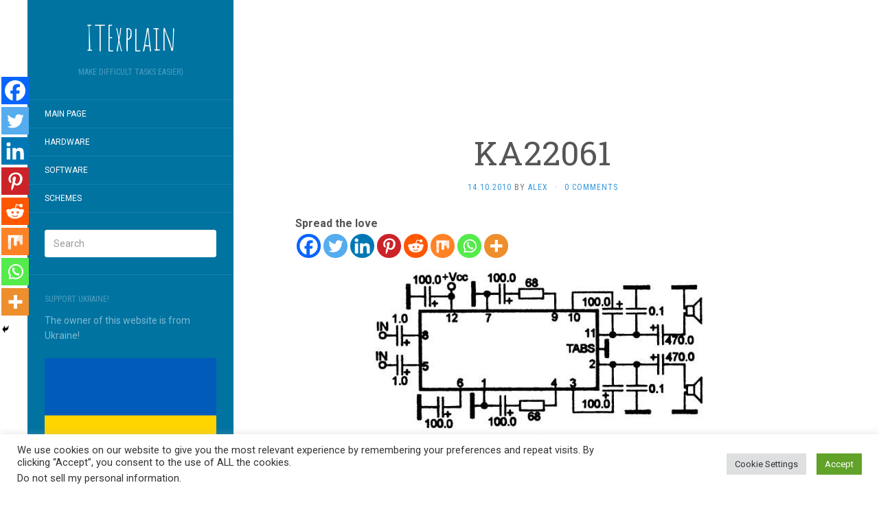

--- FILE ---
content_type: text/html; charset=UTF-8
request_url: https://it-explain.com/publ/ka22061/15-1-0-1063
body_size: 13893
content:
<!DOCTYPE html><html dir="ltr" lang="en-US" prefix="og: https://ogp.me/ns#"><head><meta charset="UTF-8" /><meta http-equiv="X-UA-Compatible" content="IE=edge"><meta name="viewport" content="width=device-width, initial-scale=1.0" /><link rel="profile" href="http://gmpg.org/xfn/11" /><link rel="pingback" href="https://it-explain.com/xmlrpc.php" /><link media="all" href="https://it-explain.com/wp-content/cache/autoptimize/css/autoptimize_18a5e46b611660b29eeddc63c90a0892.css" rel="stylesheet"><title>KA22061 | ITExplain</title> <script type="text/javascript">function theChampLoadEvent(e){var t=window.onload;if(typeof window.onload!="function"){window.onload=e}else{window.onload=function(){t();e()}}}</script> <script type="text/javascript">var theChampDefaultLang = 'en_US', theChampCloseIconPath = 'https://it-explain.com/wp-content/plugins/super-socializer/images/close.png';</script> <script>var theChampSiteUrl = 'https://it-explain.com', theChampVerified = 0, theChampEmailPopup = 0, heateorSsMoreSharePopupSearchText = 'Search';</script> <script>var theChampFBKey = '', theChampFBLang = 'ru_RU', theChampFbLikeMycred = 0, theChampSsga = 0, theChampCommentNotification = 0, theChampHeateorFcmRecentComments = 0, theChampFbIosLogin = 0;</script> <script type="text/javascript">var theChampFBCommentUrl = 'https://it-explain.com/publ/ka22061/15-1-0-1063'; var theChampFBCommentColor = 'light'; var theChampFBCommentNumPosts = ''; var theChampFBCommentWidth = '100%'; var theChampFBCommentOrderby = 'social'; var theChampCommentingTabs = "wordpress,facebook,disqus", theChampGpCommentsUrl = 'https://it-explain.com/publ/ka22061/15-1-0-1063', theChampDisqusShortname = '', theChampScEnabledTabs = 'wordpress,fb,disqus', theChampScLabel = 'Leave a reply (Оставить комментарий)', theChampScTabLabels = {"wordpress":"\u041a\u043e\u043c\u043c\u0435\u043d\u0442\u0430\u0440\u0438\u0438 (0)","fb":"Facebook","disqus":"Disqus"}, theChampGpCommentsWidth = 0, theChampCommentingId = 'respond'</script> <script>var theChampSharingAjaxUrl = 'https://it-explain.com/wp-admin/admin-ajax.php', heateorSsFbMessengerAPI = 'https://www.facebook.com/dialog/send?app_id=595489497242932&display=popup&link=%encoded_post_url%&redirect_uri=%encoded_post_url%',heateorSsWhatsappShareAPI = 'web', heateorSsUrlCountFetched = [], heateorSsSharesText = 'Shares', heateorSsShareText = 'Share', theChampPluginIconPath = 'https://it-explain.com/wp-content/plugins/super-socializer/images/logo.png', theChampSaveSharesLocally = 0, theChampHorizontalSharingCountEnable = 0, theChampVerticalSharingCountEnable = 0, theChampSharingOffset = -10, theChampCounterOffset = -10, theChampMobileStickySharingEnabled = 0, heateorSsCopyLinkMessage = "Link copied.";
		var heateorSsHorSharingShortUrl = "https://it-explain.com/publ/ka22061/15-1-0-1063";var heateorSsVerticalSharingShortUrl = "https://it-explain.com/publ/ka22061/15-1-0-1063";</script> <meta name="robots" content="max-image-preview:large" /><meta name="author" content="alex"/><link rel="canonical" href="https://it-explain.com/publ/ka22061/15-1-0-1063" /><meta name="generator" content="All in One SEO (AIOSEO) 4.9.0" /><meta property="og:locale" content="en_US" /><meta property="og:site_name" content="ITExplain | Make difficult tasks easier)" /><meta property="og:type" content="article" /><meta property="og:title" content="KA22061 | ITExplain" /><meta property="og:url" content="https://it-explain.com/publ/ka22061/15-1-0-1063" /><meta property="article:published_time" content="2010-10-14T11:22:46+00:00" /><meta property="article:modified_time" content="2010-10-14T11:22:46+00:00" /><meta name="twitter:card" content="summary" /><meta name="twitter:title" content="KA22061 | ITExplain" /> <script type="application/ld+json" class="aioseo-schema">{"@context":"https:\/\/schema.org","@graph":[{"@type":"Article","@id":"https:\/\/it-explain.com\/publ\/ka22061\/15-1-0-1063#article","name":"KA22061 | ITExplain","headline":"KA22061","author":{"@id":"https:\/\/it-explain.com\/author\/alex\/#author"},"publisher":{"@id":"https:\/\/it-explain.com\/#organization"},"image":{"@type":"ImageObject","url":"\/images\/shema\/DBL\/STEREO\/DBL1034A_ECG1667_KA22061_LA4180.jpg","@id":"https:\/\/it-explain.com\/publ\/ka22061\/15-1-0-1063\/#articleImage"},"datePublished":"2010-10-14T14:22:46+03:00","dateModified":"2010-10-14T14:22:46+03:00","inLanguage":"en-US","mainEntityOfPage":{"@id":"https:\/\/it-explain.com\/publ\/ka22061\/15-1-0-1063#webpage"},"isPartOf":{"@id":"https:\/\/it-explain.com\/publ\/ka22061\/15-1-0-1063#webpage"},"articleSection":"Without category"},{"@type":"BreadcrumbList","@id":"https:\/\/it-explain.com\/publ\/ka22061\/15-1-0-1063#breadcrumblist","itemListElement":[{"@type":"ListItem","@id":"https:\/\/it-explain.com#listItem","position":1,"name":"Home","item":"https:\/\/it-explain.com","nextItem":{"@type":"ListItem","@id":"https:\/\/it-explain.com\/category\/without-category\/#listItem","name":"Without category"}},{"@type":"ListItem","@id":"https:\/\/it-explain.com\/category\/without-category\/#listItem","position":2,"name":"Without category","item":"https:\/\/it-explain.com\/category\/without-category\/","nextItem":{"@type":"ListItem","@id":"https:\/\/it-explain.com\/publ\/ka22061\/15-1-0-1063#listItem","name":"KA22061"},"previousItem":{"@type":"ListItem","@id":"https:\/\/it-explain.com#listItem","name":"Home"}},{"@type":"ListItem","@id":"https:\/\/it-explain.com\/publ\/ka22061\/15-1-0-1063#listItem","position":3,"name":"KA22061","previousItem":{"@type":"ListItem","@id":"https:\/\/it-explain.com\/category\/without-category\/#listItem","name":"Without category"}}]},{"@type":"Organization","@id":"https:\/\/it-explain.com\/#organization","name":"ITExplain","description":"Make difficult tasks easier)","url":"https:\/\/it-explain.com\/"},{"@type":"Person","@id":"https:\/\/it-explain.com\/author\/alex\/#author","url":"https:\/\/it-explain.com\/author\/alex\/","name":"alex","image":{"@type":"ImageObject","@id":"https:\/\/it-explain.com\/publ\/ka22061\/15-1-0-1063#authorImage","url":"https:\/\/secure.gravatar.com\/avatar\/a9d0103483f6906e417f0c37975ce2547393cbb84344a19103fcec8a537d4636?s=96&d=mm&r=g","width":96,"height":96,"caption":"alex"}},{"@type":"WebPage","@id":"https:\/\/it-explain.com\/publ\/ka22061\/15-1-0-1063#webpage","url":"https:\/\/it-explain.com\/publ\/ka22061\/15-1-0-1063","name":"KA22061 | ITExplain","inLanguage":"en-US","isPartOf":{"@id":"https:\/\/it-explain.com\/#website"},"breadcrumb":{"@id":"https:\/\/it-explain.com\/publ\/ka22061\/15-1-0-1063#breadcrumblist"},"author":{"@id":"https:\/\/it-explain.com\/author\/alex\/#author"},"creator":{"@id":"https:\/\/it-explain.com\/author\/alex\/#author"},"datePublished":"2010-10-14T14:22:46+03:00","dateModified":"2010-10-14T14:22:46+03:00"},{"@type":"WebSite","@id":"https:\/\/it-explain.com\/#website","url":"https:\/\/it-explain.com\/","name":"ITExplain","description":"Make difficult tasks easier)","inLanguage":"en-US","publisher":{"@id":"https:\/\/it-explain.com\/#organization"}}]}</script> <link rel='dns-prefetch' href='//fonts.googleapis.com' /><link rel="alternate" type="application/rss+xml" title="ITExplain &raquo; Feed" href="https://it-explain.com/feed/" /><link rel="alternate" type="application/rss+xml" title="ITExplain &raquo; Comments Feed" href="https://it-explain.com/comments/feed/" /><link rel="alternate" type="application/rss+xml" title="ITExplain &raquo; KA22061 Comments Feed" href="https://it-explain.com/publ/ka22061/15-1-0-1063/feed/" /> <script type="text/javascript">window._wpemojiSettings = {"baseUrl":"https:\/\/s.w.org\/images\/core\/emoji\/16.0.1\/72x72\/","ext":".png","svgUrl":"https:\/\/s.w.org\/images\/core\/emoji\/16.0.1\/svg\/","svgExt":".svg","source":{"concatemoji":"https:\/\/it-explain.com\/wp-includes\/js\/wp-emoji-release.min.js?ver=6.8.3"}};
/*! This file is auto-generated */
!function(s,n){var o,i,e;function c(e){try{var t={supportTests:e,timestamp:(new Date).valueOf()};sessionStorage.setItem(o,JSON.stringify(t))}catch(e){}}function p(e,t,n){e.clearRect(0,0,e.canvas.width,e.canvas.height),e.fillText(t,0,0);var t=new Uint32Array(e.getImageData(0,0,e.canvas.width,e.canvas.height).data),a=(e.clearRect(0,0,e.canvas.width,e.canvas.height),e.fillText(n,0,0),new Uint32Array(e.getImageData(0,0,e.canvas.width,e.canvas.height).data));return t.every(function(e,t){return e===a[t]})}function u(e,t){e.clearRect(0,0,e.canvas.width,e.canvas.height),e.fillText(t,0,0);for(var n=e.getImageData(16,16,1,1),a=0;a<n.data.length;a++)if(0!==n.data[a])return!1;return!0}function f(e,t,n,a){switch(t){case"flag":return n(e,"\ud83c\udff3\ufe0f\u200d\u26a7\ufe0f","\ud83c\udff3\ufe0f\u200b\u26a7\ufe0f")?!1:!n(e,"\ud83c\udde8\ud83c\uddf6","\ud83c\udde8\u200b\ud83c\uddf6")&&!n(e,"\ud83c\udff4\udb40\udc67\udb40\udc62\udb40\udc65\udb40\udc6e\udb40\udc67\udb40\udc7f","\ud83c\udff4\u200b\udb40\udc67\u200b\udb40\udc62\u200b\udb40\udc65\u200b\udb40\udc6e\u200b\udb40\udc67\u200b\udb40\udc7f");case"emoji":return!a(e,"\ud83e\udedf")}return!1}function g(e,t,n,a){var r="undefined"!=typeof WorkerGlobalScope&&self instanceof WorkerGlobalScope?new OffscreenCanvas(300,150):s.createElement("canvas"),o=r.getContext("2d",{willReadFrequently:!0}),i=(o.textBaseline="top",o.font="600 32px Arial",{});return e.forEach(function(e){i[e]=t(o,e,n,a)}),i}function t(e){var t=s.createElement("script");t.src=e,t.defer=!0,s.head.appendChild(t)}"undefined"!=typeof Promise&&(o="wpEmojiSettingsSupports",i=["flag","emoji"],n.supports={everything:!0,everythingExceptFlag:!0},e=new Promise(function(e){s.addEventListener("DOMContentLoaded",e,{once:!0})}),new Promise(function(t){var n=function(){try{var e=JSON.parse(sessionStorage.getItem(o));if("object"==typeof e&&"number"==typeof e.timestamp&&(new Date).valueOf()<e.timestamp+604800&&"object"==typeof e.supportTests)return e.supportTests}catch(e){}return null}();if(!n){if("undefined"!=typeof Worker&&"undefined"!=typeof OffscreenCanvas&&"undefined"!=typeof URL&&URL.createObjectURL&&"undefined"!=typeof Blob)try{var e="postMessage("+g.toString()+"("+[JSON.stringify(i),f.toString(),p.toString(),u.toString()].join(",")+"));",a=new Blob([e],{type:"text/javascript"}),r=new Worker(URL.createObjectURL(a),{name:"wpTestEmojiSupports"});return void(r.onmessage=function(e){c(n=e.data),r.terminate(),t(n)})}catch(e){}c(n=g(i,f,p,u))}t(n)}).then(function(e){for(var t in e)n.supports[t]=e[t],n.supports.everything=n.supports.everything&&n.supports[t],"flag"!==t&&(n.supports.everythingExceptFlag=n.supports.everythingExceptFlag&&n.supports[t]);n.supports.everythingExceptFlag=n.supports.everythingExceptFlag&&!n.supports.flag,n.DOMReady=!1,n.readyCallback=function(){n.DOMReady=!0}}).then(function(){return e}).then(function(){var e;n.supports.everything||(n.readyCallback(),(e=n.source||{}).concatemoji?t(e.concatemoji):e.wpemoji&&e.twemoji&&(t(e.twemoji),t(e.wpemoji)))}))}((window,document),window._wpemojiSettings);</script> <link rel='stylesheet' id='flat-fonts-css' href='//fonts.googleapis.com/css?family=Amatic+SC%7CRoboto:400,700%7CRoboto+Slab%7CRoboto+Condensed' media='all' /><link rel="https://api.w.org/" href="https://it-explain.com/wp-json/" /><link rel="alternate" title="JSON" type="application/json" href="https://it-explain.com/wp-json/wp/v2/posts/1893" /><link rel="EditURI" type="application/rsd+xml" title="RSD" href="https://it-explain.com/xmlrpc.php?rsd" /><meta name="generator" content="WordPress 6.8.3" /><link rel='shortlink' href='https://it-explain.com/?p=1893' /><link rel="alternate" title="oEmbed (JSON)" type="application/json+oembed" href="https://it-explain.com/wp-json/oembed/1.0/embed?url=https%3A%2F%2Fit-explain.com%2Fpubl%2Fka22061%2F15-1-0-1063" /><link rel="alternate" title="oEmbed (XML)" type="text/xml+oembed" href="https://it-explain.com/wp-json/oembed/1.0/embed?url=https%3A%2F%2Fit-explain.com%2Fpubl%2Fka22061%2F15-1-0-1063&#038;format=xml" /></head><body class="wp-singular post-template-default single single-post postid-1893 single-format-standard wp-theme-flat" itemscope itemtype="http://schema.org/WebPage"><div id="page"><div class="container"><div class="row row-offcanvas row-offcanvas-left"><div id="secondary" class="col-lg-3"><header id="masthead" class="site-header" role="banner"><div class="hgroup"><h1 class="site-title display-title"><a href="https://it-explain.com/" title="ITExplain" rel="home"><span itemprop="name">ITExplain</span></a></h1><h2 itemprop="description" class="site-description">Make difficult tasks easier)</h2></div> <button type="button" class="btn btn-link hidden-lg toggle-sidebar" data-toggle="offcanvas" aria-label="Sidebar"><i class="fa fa-gear"></i></button> <button type="button" class="btn btn-link hidden-lg toggle-navigation" aria-label="Navigation Menu"><i class="fa fa-bars"></i></button><nav id="site-navigation" class="navigation main-navigation" role="navigation"><ul id="menu-menu-1" class="nav-menu"><li id="menu-item-18" class="menu-item menu-item-type-custom menu-item-object-custom menu-item-home menu-item-18"><a href="https://it-explain.com/">Main page</a></li><li id="menu-item-20" class="menu-item menu-item-type-taxonomy menu-item-object-category menu-item-20"><a href="https://it-explain.com/category/hardware/">Hardware</a></li><li id="menu-item-21" class="menu-item menu-item-type-taxonomy menu-item-object-category menu-item-21"><a href="https://it-explain.com/category/software/">Software</a></li><li id="menu-item-22" class="menu-item menu-item-type-taxonomy menu-item-object-category menu-item-22"><a href="https://it-explain.com/category/%d1%81%d1%85%d0%b5%d0%bc%d1%8b/">Schemes</a></li></ul></nav></header><div class="sidebar-offcanvas"><div id="main-sidebar" class="widget-area" role="complementary"><aside id="search-2" class="widget widget_search"><form method="get" id="searchform" action="https://it-explain.com/"> <label for="s" class="assistive-text">Search</label> <input type="text" class="field" name="s" id="s" placeholder="Search" /> <input type="submit" class="submit" name="submit" id="searchsubmit" value="Search" /></form></aside><aside id="custom_html-7" class="widget_text widget widget_custom_html"><h3 class='widget-title'>Support Ukraine!</h3><div class="textwidget custom-html-widget">The owner of this website is from Ukraine! <br><br> <img src="https://it-explain.com/wp-content/uploads/2022/10/flag_of_ukraine.webp"> <br> <br> Please read <a href="https://it-explain.com/how-to-support-ukraine/?customize_changeset_uuid=a7969976-95ea-4eae-9f2f-124475bf3f6b&customize_autosaved=on&customize_messenger_channel=preview-37">How to support Ukraine</a> if you haven't done it yet!</div></aside><aside id="custom_html-3" class="widget_text widget widget_custom_html"><h3 class='widget-title'>Advertisements</h3><div class="textwidget custom-html-widget"><script async src="//pagead2.googlesyndication.com/pagead/js/adsbygoogle.js"></script>  <ins class="adsbygoogle"
 style="display:block"
 data-ad-client="ca-pub-3882565773239333"
 data-ad-slot="7112495735"
 data-ad-format="auto"></ins> <script>(adsbygoogle = window.adsbygoogle || []).push({});</script></div></aside><aside id="recent-posts-2" class="widget widget_recent_entries"><h3 class='widget-title'>Recent Posts</h3><ul><li> <a href="https://it-explain.com/how-to-use-the-azcopy-tool-on-low-memory-servers/">How to use the AzCopy tool on low memory servers</a></li><li> <a href="https://it-explain.com/grafana-10-x-isnt-available-through-a-reverse-proxy-resulting-in-the-error-err_too_many_redirects/">Grafana 10.x isn&#8217;t available through a reverse proxy, resulting in the error ERR_TOO_MANY_REDIRECTS</a></li><li> <a href="https://it-explain.com/how-to-generate-random-number-in-jenkins/">How to generate random number in Jenkins</a></li><li> <a href="https://it-explain.com/error-loading-shared-library-libresolv-so-2-no-such-file-or-directory/">Error loading shared library libresolv.so.2: No such file or directory</a></li><li> <a href="https://it-explain.com/windows-server-a-service-installation-section-in-this-inf-is-invalid/">Windows Server &#8211; A service installation section in this INF is invalid</a></li></ul></aside><aside id="recent-comments-2" class="widget widget_recent_comments"><h3 class='widget-title'>Recent Comments</h3><ul id="recentcomments"></ul></aside><aside id="archives-2" class="widget widget_archive"><h3 class='widget-title'>Archives</h3><ul><li><a href='https://it-explain.com/2024/09/'>September 2024</a></li><li><a href='https://it-explain.com/2024/06/'>June 2024</a></li><li><a href='https://it-explain.com/2023/10/'>October 2023</a></li><li><a href='https://it-explain.com/2023/09/'>September 2023</a></li><li><a href='https://it-explain.com/2023/08/'>August 2023</a></li><li><a href='https://it-explain.com/2023/06/'>June 2023</a></li><li><a href='https://it-explain.com/2023/04/'>April 2023</a></li><li><a href='https://it-explain.com/2023/03/'>March 2023</a></li><li><a href='https://it-explain.com/2023/01/'>January 2023</a></li><li><a href='https://it-explain.com/2022/11/'>November 2022</a></li><li><a href='https://it-explain.com/2022/10/'>October 2022</a></li><li><a href='https://it-explain.com/2021/11/'>November 2021</a></li><li><a href='https://it-explain.com/2021/07/'>July 2021</a></li><li><a href='https://it-explain.com/2021/06/'>June 2021</a></li><li><a href='https://it-explain.com/2020/10/'>October 2020</a></li><li><a href='https://it-explain.com/2020/06/'>June 2020</a></li><li><a href='https://it-explain.com/2020/05/'>May 2020</a></li><li><a href='https://it-explain.com/2020/02/'>February 2020</a></li><li><a href='https://it-explain.com/2020/01/'>January 2020</a></li><li><a href='https://it-explain.com/2019/11/'>November 2019</a></li><li><a href='https://it-explain.com/2019/10/'>October 2019</a></li><li><a href='https://it-explain.com/2019/09/'>September 2019</a></li><li><a href='https://it-explain.com/2019/07/'>July 2019</a></li><li><a href='https://it-explain.com/2019/05/'>May 2019</a></li><li><a href='https://it-explain.com/2019/04/'>April 2019</a></li><li><a href='https://it-explain.com/2019/03/'>March 2019</a></li><li><a href='https://it-explain.com/2019/02/'>February 2019</a></li><li><a href='https://it-explain.com/2019/01/'>January 2019</a></li><li><a href='https://it-explain.com/2018/11/'>November 2018</a></li><li><a href='https://it-explain.com/2018/10/'>October 2018</a></li><li><a href='https://it-explain.com/2018/09/'>September 2018</a></li><li><a href='https://it-explain.com/2018/07/'>July 2018</a></li><li><a href='https://it-explain.com/2018/06/'>June 2018</a></li><li><a href='https://it-explain.com/2018/05/'>May 2018</a></li><li><a href='https://it-explain.com/2018/04/'>April 2018</a></li><li><a href='https://it-explain.com/2017/09/'>September 2017</a></li><li><a href='https://it-explain.com/2017/08/'>August 2017</a></li><li><a href='https://it-explain.com/2017/07/'>July 2017</a></li><li><a href='https://it-explain.com/2017/05/'>May 2017</a></li><li><a href='https://it-explain.com/2017/03/'>March 2017</a></li><li><a href='https://it-explain.com/2017/02/'>February 2017</a></li><li><a href='https://it-explain.com/2017/01/'>January 2017</a></li><li><a href='https://it-explain.com/2016/12/'>December 2016</a></li><li><a href='https://it-explain.com/2016/10/'>October 2016</a></li><li><a href='https://it-explain.com/2016/09/'>September 2016</a></li><li><a href='https://it-explain.com/2016/08/'>August 2016</a></li><li><a href='https://it-explain.com/2016/07/'>July 2016</a></li><li><a href='https://it-explain.com/2016/06/'>June 2016</a></li><li><a href='https://it-explain.com/2016/04/'>April 2016</a></li><li><a href='https://it-explain.com/2016/03/'>March 2016</a></li><li><a href='https://it-explain.com/2016/01/'>January 2016</a></li><li><a href='https://it-explain.com/2015/12/'>December 2015</a></li><li><a href='https://it-explain.com/2015/11/'>November 2015</a></li><li><a href='https://it-explain.com/2015/10/'>October 2015</a></li><li><a href='https://it-explain.com/2015/09/'>September 2015</a></li><li><a href='https://it-explain.com/2015/08/'>August 2015</a></li><li><a href='https://it-explain.com/2015/07/'>July 2015</a></li><li><a href='https://it-explain.com/2015/06/'>June 2015</a></li><li><a href='https://it-explain.com/2015/05/'>May 2015</a></li><li><a href='https://it-explain.com/2015/04/'>April 2015</a></li><li><a href='https://it-explain.com/2015/03/'>March 2015</a></li><li><a href='https://it-explain.com/2015/02/'>February 2015</a></li><li><a href='https://it-explain.com/2015/01/'>January 2015</a></li><li><a href='https://it-explain.com/2014/12/'>December 2014</a></li><li><a href='https://it-explain.com/2014/11/'>November 2014</a></li><li><a href='https://it-explain.com/2014/10/'>October 2014</a></li><li><a href='https://it-explain.com/2014/09/'>September 2014</a></li><li><a href='https://it-explain.com/2014/08/'>August 2014</a></li><li><a href='https://it-explain.com/2014/07/'>July 2014</a></li><li><a href='https://it-explain.com/2014/05/'>May 2014</a></li><li><a href='https://it-explain.com/2014/03/'>March 2014</a></li><li><a href='https://it-explain.com/2014/02/'>February 2014</a></li><li><a href='https://it-explain.com/2014/01/'>January 2014</a></li><li><a href='https://it-explain.com/2013/12/'>December 2013</a></li><li><a href='https://it-explain.com/2013/09/'>September 2013</a></li><li><a href='https://it-explain.com/2013/08/'>August 2013</a></li><li><a href='https://it-explain.com/2013/07/'>July 2013</a></li><li><a href='https://it-explain.com/2013/06/'>June 2013</a></li><li><a href='https://it-explain.com/2013/02/'>February 2013</a></li><li><a href='https://it-explain.com/2012/09/'>September 2012</a></li><li><a href='https://it-explain.com/2012/07/'>July 2012</a></li><li><a href='https://it-explain.com/2012/06/'>June 2012</a></li><li><a href='https://it-explain.com/2012/05/'>May 2012</a></li><li><a href='https://it-explain.com/2012/04/'>April 2012</a></li><li><a href='https://it-explain.com/2012/02/'>February 2012</a></li><li><a href='https://it-explain.com/2011/12/'>December 2011</a></li><li><a href='https://it-explain.com/2011/11/'>November 2011</a></li><li><a href='https://it-explain.com/2011/10/'>October 2011</a></li><li><a href='https://it-explain.com/2011/09/'>September 2011</a></li><li><a href='https://it-explain.com/2011/08/'>August 2011</a></li><li><a href='https://it-explain.com/2011/07/'>July 2011</a></li><li><a href='https://it-explain.com/2011/06/'>June 2011</a></li><li><a href='https://it-explain.com/2011/04/'>April 2011</a></li><li><a href='https://it-explain.com/2011/03/'>March 2011</a></li><li><a href='https://it-explain.com/2011/02/'>February 2011</a></li><li><a href='https://it-explain.com/2011/01/'>January 2011</a></li><li><a href='https://it-explain.com/2010/11/'>November 2010</a></li><li><a href='https://it-explain.com/2010/10/'>October 2010</a></li><li><a href='https://it-explain.com/2010/09/'>September 2010</a></li><li><a href='https://it-explain.com/2010/08/'>August 2010</a></li><li><a href='https://it-explain.com/2010/07/'>July 2010</a></li><li><a href='https://it-explain.com/2010/06/'>June 2010</a></li><li><a href='https://it-explain.com/2010/05/'>May 2010</a></li><li><a href='https://it-explain.com/2010/04/'>April 2010</a></li><li><a href='https://it-explain.com/2010/03/'>March 2010</a></li><li><a href='https://it-explain.com/2010/01/'>January 2010</a></li><li><a href='https://it-explain.com/2009/10/'>October 2009</a></li><li><a href='https://it-explain.com/2009/09/'>September 2009</a></li><li><a href='https://it-explain.com/2009/08/'>August 2009</a></li><li><a href='https://it-explain.com/2009/07/'>July 2009</a></li><li><a href='https://it-explain.com/2009/05/'>May 2009</a></li></ul></aside><aside id="categories-2" class="widget widget_categories"><h3 class='widget-title'>Categories</h3><ul><li class="cat-item cat-item-3"><a href="https://it-explain.com/category/hardware/">Hardware</a></li><li class="cat-item cat-item-4"><a href="https://it-explain.com/category/software/">Software</a></li><li class="cat-item cat-item-1"><a href="https://it-explain.com/category/without-category/">Without category</a></li></ul></aside><aside id="meta-2" class="widget widget_meta"><h3 class='widget-title'>Meta</h3><ul><li><a href="https://it-explain.com/wp-login.php">Log in</a></li><li><a href="https://it-explain.com/feed/">Entries feed</a></li><li><a href="https://it-explain.com/comments/feed/">Comments feed</a></li><li><a href="https://wordpress.org/">WordPress.org</a></li></ul></aside></div></div></div><div id="primary" class="content-area col-lg-9" itemprop="mainContentOfPage"><div id="content" class="site-content" role="main" itemscope itemtype="http://schema.org/Article"><div class='code-block code-block-2' style='margin: 8px auto; text-align: center; display: block; clear: both;'> <script async src="//pagead2.googlesyndication.com/pagead/js/adsbygoogle.js"></script>  <ins class="adsbygoogle"
 style="display:inline-block;width:728px;height:90px"
 data-ad-client="ca-pub-3882565773239333"
 data-ad-slot="3632221407"></ins> <script>(adsbygoogle = window.adsbygoogle || []).push({});</script></div><article id="post-1893" class="post-1893 post type-post status-publish format-standard hentry category-without-category"><header class="entry-header"><h1 class="entry-title" itemprop="name">KA22061</h1><div class="entry-meta"><span class="entry-date"><a href="https://it-explain.com/publ/ka22061/15-1-0-1063" rel="bookmark"><time class="entry-date published" datetime="2010-10-14T14:22:46+03:00" itemprop="datepublished">14.10.2010</time></a></span> by <span class="author vcard" itemscope itemprop="author" itemtype="http://schema.org/Person"><a class="url fn n" href="https://it-explain.com/author/alex/" rel="author" itemprop="url"><span itemprop="name">alex</span></a></span><span class="sep">&middot;</span><span class="comments-link"><a href="https://it-explain.com/publ/ka22061/15-1-0-1063#respond" itemprop="discussionUrl">0 Comments</a></span></div></header><div class="entry-content" itemprop="articleBody"><div style='clear:both'></div><div  class='the_champ_sharing_container the_champ_horizontal_sharing' data-super-socializer-href="https://it-explain.com/publ/ka22061/15-1-0-1063"><div class='the_champ_sharing_title' style="font-weight:bold" >Spread the love</div><div class="the_champ_sharing_ul"><a aria-label="Facebook" class="the_champ_facebook" href="https://www.facebook.com/sharer/sharer.php?u=https%3A%2F%2Fit-explain.com%2Fpubl%2Fka22061%2F15-1-0-1063" title="Facebook" rel="nofollow noopener" target="_blank" style="font-size:24px!important;box-shadow:none;display:inline-block;vertical-align:middle"><span class="the_champ_svg" style="background-color:#0765FE;width:35px;height:35px;border-radius:999px;display:inline-block;opacity:1;float:left;font-size:24px;box-shadow:none;display:inline-block;font-size:16px;padding:0 4px;vertical-align:middle;background-repeat:repeat;overflow:hidden;padding:0;cursor:pointer;box-sizing:content-box"><svg style="display:block;border-radius:999px;" focusable="false" aria-hidden="true" xmlns="http://www.w3.org/2000/svg" width="100%" height="100%" viewBox="0 0 32 32"><path fill="#fff" d="M28 16c0-6.627-5.373-12-12-12S4 9.373 4 16c0 5.628 3.875 10.35 9.101 11.647v-7.98h-2.474V16H13.1v-1.58c0-4.085 1.849-5.978 5.859-5.978.76 0 2.072.15 2.608.298v3.325c-.283-.03-.775-.045-1.386-.045-1.967 0-2.728.745-2.728 2.683V16h3.92l-.673 3.667h-3.247v8.245C23.395 27.195 28 22.135 28 16Z"></path></svg></span></a><a aria-label="Twitter" class="the_champ_button_twitter" href="https://twitter.com/intent/tweet?text=KA22061&url=https%3A%2F%2Fit-explain.com%2Fpubl%2Fka22061%2F15-1-0-1063" title="Twitter" rel="nofollow noopener" target="_blank" style="font-size:24px!important;box-shadow:none;display:inline-block;vertical-align:middle"><span class="the_champ_svg the_champ_s__default the_champ_s_twitter" style="background-color:#55acee;width:35px;height:35px;border-radius:999px;display:inline-block;opacity:1;float:left;font-size:24px;box-shadow:none;display:inline-block;font-size:16px;padding:0 4px;vertical-align:middle;background-repeat:repeat;overflow:hidden;padding:0;cursor:pointer;box-sizing:content-box"><svg style="display:block;border-radius:999px;" focusable="false" aria-hidden="true" xmlns="http://www.w3.org/2000/svg" width="100%" height="100%" viewBox="-4 -4 39 39"><path d="M28 8.557a9.913 9.913 0 0 1-2.828.775 4.93 4.93 0 0 0 2.166-2.725 9.738 9.738 0 0 1-3.13 1.194 4.92 4.92 0 0 0-3.593-1.55 4.924 4.924 0 0 0-4.794 6.049c-4.09-.21-7.72-2.17-10.15-5.15a4.942 4.942 0 0 0-.665 2.477c0 1.71.87 3.214 2.19 4.1a4.968 4.968 0 0 1-2.23-.616v.06c0 2.39 1.7 4.38 3.952 4.83-.414.115-.85.174-1.297.174-.318 0-.626-.03-.928-.086a4.935 4.935 0 0 0 4.6 3.42 9.893 9.893 0 0 1-6.114 2.107c-.398 0-.79-.023-1.175-.068a13.953 13.953 0 0 0 7.55 2.213c9.056 0 14.01-7.507 14.01-14.013 0-.213-.005-.426-.015-.637.96-.695 1.795-1.56 2.455-2.55z" fill="#fff"></path></svg></span></a><a aria-label="Linkedin" class="the_champ_button_linkedin" href="https://www.linkedin.com/sharing/share-offsite/?url=https%3A%2F%2Fit-explain.com%2Fpubl%2Fka22061%2F15-1-0-1063" title="Linkedin" rel="nofollow noopener" target="_blank" style="font-size:24px!important;box-shadow:none;display:inline-block;vertical-align:middle"><span class="the_champ_svg the_champ_s__default the_champ_s_linkedin" style="background-color:#0077b5;width:35px;height:35px;border-radius:999px;display:inline-block;opacity:1;float:left;font-size:24px;box-shadow:none;display:inline-block;font-size:16px;padding:0 4px;vertical-align:middle;background-repeat:repeat;overflow:hidden;padding:0;cursor:pointer;box-sizing:content-box"><svg style="display:block;border-radius:999px;" focusable="false" aria-hidden="true" xmlns="http://www.w3.org/2000/svg" width="100%" height="100%" viewBox="0 0 32 32"><path d="M6.227 12.61h4.19v13.48h-4.19V12.61zm2.095-6.7a2.43 2.43 0 0 1 0 4.86c-1.344 0-2.428-1.09-2.428-2.43s1.084-2.43 2.428-2.43m4.72 6.7h4.02v1.84h.058c.56-1.058 1.927-2.176 3.965-2.176 4.238 0 5.02 2.792 5.02 6.42v7.395h-4.183v-6.56c0-1.564-.03-3.574-2.178-3.574-2.18 0-2.514 1.7-2.514 3.46v6.668h-4.187V12.61z" fill="#fff"></path></svg></span></a><a aria-label="Pinterest" class="the_champ_button_pinterest" href="https://it-explain.com/publ/ka22061/15-1-0-1063" onclick="event.preventDefault();javascript:void((function(){var e=document.createElement('script');e.setAttribute('type','text/javascript');e.setAttribute('charset','UTF-8');e.setAttribute('src','//assets.pinterest.com/js/pinmarklet.js?r='+Math.random()*99999999);document.body.appendChild(e)})());" title="Pinterest" rel="noopener" style="font-size:24px!important;box-shadow:none;display:inline-block;vertical-align:middle"><span class="the_champ_svg the_champ_s__default the_champ_s_pinterest" style="background-color:#cc2329;width:35px;height:35px;border-radius:999px;display:inline-block;opacity:1;float:left;font-size:24px;box-shadow:none;display:inline-block;font-size:16px;padding:0 4px;vertical-align:middle;background-repeat:repeat;overflow:hidden;padding:0;cursor:pointer;box-sizing:content-box"><svg style="display:block;border-radius:999px;" focusable="false" aria-hidden="true" xmlns="http://www.w3.org/2000/svg" width="100%" height="100%" viewBox="-2 -2 35 35"><path fill="#fff" d="M16.539 4.5c-6.277 0-9.442 4.5-9.442 8.253 0 2.272.86 4.293 2.705 5.046.303.125.574.005.662-.33.061-.231.205-.816.27-1.06.088-.331.053-.447-.191-.736-.532-.627-.873-1.439-.873-2.591 0-3.338 2.498-6.327 6.505-6.327 3.548 0 5.497 2.168 5.497 5.062 0 3.81-1.686 7.025-4.188 7.025-1.382 0-2.416-1.142-2.085-2.545.397-1.674 1.166-3.48 1.166-4.689 0-1.081-.581-1.983-1.782-1.983-1.413 0-2.548 1.462-2.548 3.419 0 1.247.421 2.091.421 2.091l-1.699 7.199c-.505 2.137-.076 4.755-.039 5.019.021.158.223.196.314.077.13-.17 1.813-2.247 2.384-4.324.162-.587.929-3.631.929-3.631.46.876 1.801 1.646 3.227 1.646 4.247 0 7.128-3.871 7.128-9.053.003-3.918-3.317-7.568-8.361-7.568z"/></svg></span></a><a aria-label="Reddit" class="the_champ_button_reddit" href="https://reddit.com/submit?url=https%3A%2F%2Fit-explain.com%2Fpubl%2Fka22061%2F15-1-0-1063&title=KA22061" title="Reddit" rel="nofollow noopener" target="_blank" style="font-size:24px!important;box-shadow:none;display:inline-block;vertical-align:middle"><span class="the_champ_svg the_champ_s__default the_champ_s_reddit" style="background-color:#ff5700;width:35px;height:35px;border-radius:999px;display:inline-block;opacity:1;float:left;font-size:24px;box-shadow:none;display:inline-block;font-size:16px;padding:0 4px;vertical-align:middle;background-repeat:repeat;overflow:hidden;padding:0;cursor:pointer;box-sizing:content-box"><svg style="display:block;border-radius:999px;" focusable="false" aria-hidden="true" xmlns="http://www.w3.org/2000/svg" width="100%" height="100%" viewBox="-3.5 -3.5 39 39"><path d="M28.543 15.774a2.953 2.953 0 0 0-2.951-2.949 2.882 2.882 0 0 0-1.9.713 14.075 14.075 0 0 0-6.85-2.044l1.38-4.349 3.768.884a2.452 2.452 0 1 0 .24-1.176l-4.274-1a.6.6 0 0 0-.709.4l-1.659 5.224a14.314 14.314 0 0 0-7.316 2.029 2.908 2.908 0 0 0-1.872-.681 2.942 2.942 0 0 0-1.618 5.4 5.109 5.109 0 0 0-.062.765c0 4.158 5.037 7.541 11.229 7.541s11.22-3.383 11.22-7.541a5.2 5.2 0 0 0-.053-.706 2.963 2.963 0 0 0 1.427-2.51zm-18.008 1.88a1.753 1.753 0 0 1 1.73-1.74 1.73 1.73 0 0 1 1.709 1.74 1.709 1.709 0 0 1-1.709 1.711 1.733 1.733 0 0 1-1.73-1.711zm9.565 4.968a5.573 5.573 0 0 1-4.081 1.272h-.032a5.576 5.576 0 0 1-4.087-1.272.6.6 0 0 1 .844-.854 4.5 4.5 0 0 0 3.238.927h.032a4.5 4.5 0 0 0 3.237-.927.6.6 0 1 1 .844.854zm-.331-3.256a1.726 1.726 0 1 1 1.709-1.712 1.717 1.717 0 0 1-1.712 1.712z" fill="#fff"/></svg></span></a><a aria-label="Mix" class="the_champ_button_mix" href="https://mix.com/mixit?url=https%3A%2F%2Fit-explain.com%2Fpubl%2Fka22061%2F15-1-0-1063" title="Mix" rel="nofollow noopener" target="_blank" style="font-size:24px!important;box-shadow:none;display:inline-block;vertical-align:middle"><span class="the_champ_svg the_champ_s__default the_champ_s_mix" style="background-color:#ff8226;width:35px;height:35px;border-radius:999px;display:inline-block;opacity:1;float:left;font-size:24px;box-shadow:none;display:inline-block;font-size:16px;padding:0 4px;vertical-align:middle;background-repeat:repeat;overflow:hidden;padding:0;cursor:pointer;box-sizing:content-box"><svg style="display:block;border-radius:999px;" focusable="false" aria-hidden="true" xmlns="http://www.w3.org/2000/svg" width="100%" height="100%" viewBox="-7 -8 45 45"><g fill="#fff"><path opacity=".8" d="M27.87 4.125c-5.224 0-9.467 4.159-9.467 9.291v2.89c0-1.306 1.074-2.362 2.399-2.362s2.399 1.056 2.399 2.362v1.204c0 1.306 1.074 2.362 2.399 2.362s2.399-1.056 2.399-2.362V4.134c-.036-.009-.082-.009-.129-.009"/><path d="M4 4.125v12.94c2.566 0 4.668-1.973 4.807-4.465v-2.214c0-.065 0-.12.009-.176.093-1.213 1.13-2.177 2.39-2.177 1.325 0 2.399 1.056 2.399 2.362v9.226c0 1.306 1.074 2.353 2.399 2.353s2.399-1.056 2.399-2.353v-6.206c0-5.132 4.233-9.291 9.467-9.291H4z"/><path opacity=".8" d="M4 17.074v8.438c0 1.306 1.074 2.362 2.399 2.362s2.399-1.056 2.399-2.362V12.61C8.659 15.102 6.566 17.074 4 17.074"/></g></svg></span></a><a aria-label="Whatsapp" class="the_champ_whatsapp" href="https://api.whatsapp.com/send?text=KA22061 https%3A%2F%2Fit-explain.com%2Fpubl%2Fka22061%2F15-1-0-1063" title="Whatsapp" rel="nofollow noopener" target="_blank" style="font-size:24px!important;box-shadow:none;display:inline-block;vertical-align:middle"><span class="the_champ_svg" style="background-color:#55eb4c;width:35px;height:35px;border-radius:999px;display:inline-block;opacity:1;float:left;font-size:24px;box-shadow:none;display:inline-block;font-size:16px;padding:0 4px;vertical-align:middle;background-repeat:repeat;overflow:hidden;padding:0;cursor:pointer;box-sizing:content-box"><svg style="display:block;border-radius:999px;" focusable="false" aria-hidden="true" xmlns="http://www.w3.org/2000/svg" width="100%" height="100%" viewBox="-6 -5 40 40"><path class="the_champ_svg_stroke the_champ_no_fill" stroke="#fff" stroke-width="2" fill="none" d="M 11.579798566743314 24.396926207859085 A 10 10 0 1 0 6.808479557110079 20.73576436351046"></path><path d="M 7 19 l -1 6 l 6 -1" class="the_champ_no_fill the_champ_svg_stroke" stroke="#fff" stroke-width="2" fill="none"></path><path d="M 10 10 q -1 8 8 11 c 5 -1 0 -6 -1 -3 q -4 -3 -5 -5 c 4 -2 -1 -5 -1 -4" fill="#fff"></path></svg></span></a><a class="the_champ_more" title="More" rel="nofollow noopener" style="font-size:24px!important;border:0;box-shadow:none;display:inline-block!important;font-size:16px;padding:0 4px;vertical-align: middle;display:inline;" href="https://it-explain.com/publ/ka22061/15-1-0-1063" onclick="event.preventDefault()"><span class="the_champ_svg" style="background-color:#ee8e2d;width:35px;height:35px;border-radius:999px;display:inline-block!important;opacity:1;float:left;font-size:32px!important;box-shadow:none;display:inline-block;font-size:16px;padding:0 4px;vertical-align:middle;display:inline;background-repeat:repeat;overflow:hidden;padding:0;cursor:pointer;box-sizing:content-box;" onclick="theChampMoreSharingPopup(this, 'https://it-explain.com/publ/ka22061/15-1-0-1063', 'KA22061', '' )"><svg xmlns="http://www.w3.org/2000/svg" xmlns:xlink="http://www.w3.org/1999/xlink" viewBox="-.3 0 32 32" version="1.1" width="100%" height="100%" style="display:block;border-radius:999px;" xml:space="preserve"><g><path fill="#fff" d="M18 14V8h-4v6H8v4h6v6h4v-6h6v-4h-6z" fill-rule="evenodd"></path></g></svg></span></a></div></div><div style='clear:both'></div><div align="center"><img decoding="async" border="0" align="absmiddle" src="/images/shema/DBL/STEREO/DBL1034A_ECG1667_KA22061_LA4180.jpg"> <br /> ﻿Корпус : TABS6-12 <br /> Uи.п.мин : 6V <br /> Uи.п.мах : 14V <br /> PoutMAX : 2&#215;2.3W <br /> Rн.Ом: 8 Ω <br /> Iпот.мах: 45 mA <br /> Iвых.мах: &#8211;</div><p><span id="more-1893"></span></p><div class='the_champ_sharing_container the_champ_vertical_sharing the_champ_hide_sharing' style='width:44px;left: -10px;top: 100px;-webkit-box-shadow:none;box-shadow:none;' data-super-socializer-href="https://it-explain.com/publ/ka22061/15-1-0-1063"><div class="the_champ_sharing_ul"><a aria-label="Facebook" class="the_champ_facebook" href="https://www.facebook.com/sharer/sharer.php?u=https%3A%2F%2Fit-explain.com%2Fpubl%2Fka22061%2F15-1-0-1063" title="Facebook" rel="nofollow noopener" target="_blank" style="font-size:24px!important;box-shadow:none;display:inline-block;vertical-align:middle"><span class="the_champ_svg" style="background-color:#0765FE;width:40px;height:40px;margin:0;display:inline-block;opacity:1;float:left;font-size:24px;box-shadow:none;display:inline-block;font-size:16px;padding:0 4px;vertical-align:middle;background-repeat:repeat;overflow:hidden;padding:0;cursor:pointer;box-sizing:content-box"><svg style="display:block;" focusable="false" aria-hidden="true" xmlns="http://www.w3.org/2000/svg" width="100%" height="100%" viewBox="0 0 32 32"><path fill="#fff" d="M28 16c0-6.627-5.373-12-12-12S4 9.373 4 16c0 5.628 3.875 10.35 9.101 11.647v-7.98h-2.474V16H13.1v-1.58c0-4.085 1.849-5.978 5.859-5.978.76 0 2.072.15 2.608.298v3.325c-.283-.03-.775-.045-1.386-.045-1.967 0-2.728.745-2.728 2.683V16h3.92l-.673 3.667h-3.247v8.245C23.395 27.195 28 22.135 28 16Z"></path></svg></span></a><a aria-label="Twitter" class="the_champ_button_twitter" href="https://twitter.com/intent/tweet?text=KA22061&url=https%3A%2F%2Fit-explain.com%2Fpubl%2Fka22061%2F15-1-0-1063" title="Twitter" rel="nofollow noopener" target="_blank" style="font-size:24px!important;box-shadow:none;display:inline-block;vertical-align:middle"><span class="the_champ_svg the_champ_s__default the_champ_s_twitter" style="background-color:#55acee;width:40px;height:40px;margin:0;display:inline-block;opacity:1;float:left;font-size:24px;box-shadow:none;display:inline-block;font-size:16px;padding:0 4px;vertical-align:middle;background-repeat:repeat;overflow:hidden;padding:0;cursor:pointer;box-sizing:content-box"><svg style="display:block;" focusable="false" aria-hidden="true" xmlns="http://www.w3.org/2000/svg" width="100%" height="100%" viewBox="-4 -4 39 39"><path d="M28 8.557a9.913 9.913 0 0 1-2.828.775 4.93 4.93 0 0 0 2.166-2.725 9.738 9.738 0 0 1-3.13 1.194 4.92 4.92 0 0 0-3.593-1.55 4.924 4.924 0 0 0-4.794 6.049c-4.09-.21-7.72-2.17-10.15-5.15a4.942 4.942 0 0 0-.665 2.477c0 1.71.87 3.214 2.19 4.1a4.968 4.968 0 0 1-2.23-.616v.06c0 2.39 1.7 4.38 3.952 4.83-.414.115-.85.174-1.297.174-.318 0-.626-.03-.928-.086a4.935 4.935 0 0 0 4.6 3.42 9.893 9.893 0 0 1-6.114 2.107c-.398 0-.79-.023-1.175-.068a13.953 13.953 0 0 0 7.55 2.213c9.056 0 14.01-7.507 14.01-14.013 0-.213-.005-.426-.015-.637.96-.695 1.795-1.56 2.455-2.55z" fill="#fff"></path></svg></span></a><a aria-label="Linkedin" class="the_champ_button_linkedin" href="https://www.linkedin.com/sharing/share-offsite/?url=https%3A%2F%2Fit-explain.com%2Fpubl%2Fka22061%2F15-1-0-1063" title="Linkedin" rel="nofollow noopener" target="_blank" style="font-size:24px!important;box-shadow:none;display:inline-block;vertical-align:middle"><span class="the_champ_svg the_champ_s__default the_champ_s_linkedin" style="background-color:#0077b5;width:40px;height:40px;margin:0;display:inline-block;opacity:1;float:left;font-size:24px;box-shadow:none;display:inline-block;font-size:16px;padding:0 4px;vertical-align:middle;background-repeat:repeat;overflow:hidden;padding:0;cursor:pointer;box-sizing:content-box"><svg style="display:block;" focusable="false" aria-hidden="true" xmlns="http://www.w3.org/2000/svg" width="100%" height="100%" viewBox="0 0 32 32"><path d="M6.227 12.61h4.19v13.48h-4.19V12.61zm2.095-6.7a2.43 2.43 0 0 1 0 4.86c-1.344 0-2.428-1.09-2.428-2.43s1.084-2.43 2.428-2.43m4.72 6.7h4.02v1.84h.058c.56-1.058 1.927-2.176 3.965-2.176 4.238 0 5.02 2.792 5.02 6.42v7.395h-4.183v-6.56c0-1.564-.03-3.574-2.178-3.574-2.18 0-2.514 1.7-2.514 3.46v6.668h-4.187V12.61z" fill="#fff"></path></svg></span></a><a aria-label="Pinterest" class="the_champ_button_pinterest" href="https://it-explain.com/publ/ka22061/15-1-0-1063" onclick="event.preventDefault();javascript:void((function(){var e=document.createElement('script');e.setAttribute('type','text/javascript');e.setAttribute('charset','UTF-8');e.setAttribute('src','//assets.pinterest.com/js/pinmarklet.js?r='+Math.random()*99999999);document.body.appendChild(e)})());" title="Pinterest" rel="noopener" style="font-size:24px!important;box-shadow:none;display:inline-block;vertical-align:middle"><span class="the_champ_svg the_champ_s__default the_champ_s_pinterest" style="background-color:#cc2329;width:40px;height:40px;margin:0;display:inline-block;opacity:1;float:left;font-size:24px;box-shadow:none;display:inline-block;font-size:16px;padding:0 4px;vertical-align:middle;background-repeat:repeat;overflow:hidden;padding:0;cursor:pointer;box-sizing:content-box"><svg style="display:block;" focusable="false" aria-hidden="true" xmlns="http://www.w3.org/2000/svg" width="100%" height="100%" viewBox="-2 -2 35 35"><path fill="#fff" d="M16.539 4.5c-6.277 0-9.442 4.5-9.442 8.253 0 2.272.86 4.293 2.705 5.046.303.125.574.005.662-.33.061-.231.205-.816.27-1.06.088-.331.053-.447-.191-.736-.532-.627-.873-1.439-.873-2.591 0-3.338 2.498-6.327 6.505-6.327 3.548 0 5.497 2.168 5.497 5.062 0 3.81-1.686 7.025-4.188 7.025-1.382 0-2.416-1.142-2.085-2.545.397-1.674 1.166-3.48 1.166-4.689 0-1.081-.581-1.983-1.782-1.983-1.413 0-2.548 1.462-2.548 3.419 0 1.247.421 2.091.421 2.091l-1.699 7.199c-.505 2.137-.076 4.755-.039 5.019.021.158.223.196.314.077.13-.17 1.813-2.247 2.384-4.324.162-.587.929-3.631.929-3.631.46.876 1.801 1.646 3.227 1.646 4.247 0 7.128-3.871 7.128-9.053.003-3.918-3.317-7.568-8.361-7.568z"/></svg></span></a><a aria-label="Reddit" class="the_champ_button_reddit" href="https://reddit.com/submit?url=https%3A%2F%2Fit-explain.com%2Fpubl%2Fka22061%2F15-1-0-1063&title=KA22061" title="Reddit" rel="nofollow noopener" target="_blank" style="font-size:24px!important;box-shadow:none;display:inline-block;vertical-align:middle"><span class="the_champ_svg the_champ_s__default the_champ_s_reddit" style="background-color:#ff5700;width:40px;height:40px;margin:0;display:inline-block;opacity:1;float:left;font-size:24px;box-shadow:none;display:inline-block;font-size:16px;padding:0 4px;vertical-align:middle;background-repeat:repeat;overflow:hidden;padding:0;cursor:pointer;box-sizing:content-box"><svg style="display:block;" focusable="false" aria-hidden="true" xmlns="http://www.w3.org/2000/svg" width="100%" height="100%" viewBox="-3.5 -3.5 39 39"><path d="M28.543 15.774a2.953 2.953 0 0 0-2.951-2.949 2.882 2.882 0 0 0-1.9.713 14.075 14.075 0 0 0-6.85-2.044l1.38-4.349 3.768.884a2.452 2.452 0 1 0 .24-1.176l-4.274-1a.6.6 0 0 0-.709.4l-1.659 5.224a14.314 14.314 0 0 0-7.316 2.029 2.908 2.908 0 0 0-1.872-.681 2.942 2.942 0 0 0-1.618 5.4 5.109 5.109 0 0 0-.062.765c0 4.158 5.037 7.541 11.229 7.541s11.22-3.383 11.22-7.541a5.2 5.2 0 0 0-.053-.706 2.963 2.963 0 0 0 1.427-2.51zm-18.008 1.88a1.753 1.753 0 0 1 1.73-1.74 1.73 1.73 0 0 1 1.709 1.74 1.709 1.709 0 0 1-1.709 1.711 1.733 1.733 0 0 1-1.73-1.711zm9.565 4.968a5.573 5.573 0 0 1-4.081 1.272h-.032a5.576 5.576 0 0 1-4.087-1.272.6.6 0 0 1 .844-.854 4.5 4.5 0 0 0 3.238.927h.032a4.5 4.5 0 0 0 3.237-.927.6.6 0 1 1 .844.854zm-.331-3.256a1.726 1.726 0 1 1 1.709-1.712 1.717 1.717 0 0 1-1.712 1.712z" fill="#fff"/></svg></span></a><a aria-label="Mix" class="the_champ_button_mix" href="https://mix.com/mixit?url=https%3A%2F%2Fit-explain.com%2Fpubl%2Fka22061%2F15-1-0-1063" title="Mix" rel="nofollow noopener" target="_blank" style="font-size:24px!important;box-shadow:none;display:inline-block;vertical-align:middle"><span class="the_champ_svg the_champ_s__default the_champ_s_mix" style="background-color:#ff8226;width:40px;height:40px;margin:0;display:inline-block;opacity:1;float:left;font-size:24px;box-shadow:none;display:inline-block;font-size:16px;padding:0 4px;vertical-align:middle;background-repeat:repeat;overflow:hidden;padding:0;cursor:pointer;box-sizing:content-box"><svg style="display:block;" focusable="false" aria-hidden="true" xmlns="http://www.w3.org/2000/svg" width="100%" height="100%" viewBox="-7 -8 45 45"><g fill="#fff"><path opacity=".8" d="M27.87 4.125c-5.224 0-9.467 4.159-9.467 9.291v2.89c0-1.306 1.074-2.362 2.399-2.362s2.399 1.056 2.399 2.362v1.204c0 1.306 1.074 2.362 2.399 2.362s2.399-1.056 2.399-2.362V4.134c-.036-.009-.082-.009-.129-.009"/><path d="M4 4.125v12.94c2.566 0 4.668-1.973 4.807-4.465v-2.214c0-.065 0-.12.009-.176.093-1.213 1.13-2.177 2.39-2.177 1.325 0 2.399 1.056 2.399 2.362v9.226c0 1.306 1.074 2.353 2.399 2.353s2.399-1.056 2.399-2.353v-6.206c0-5.132 4.233-9.291 9.467-9.291H4z"/><path opacity=".8" d="M4 17.074v8.438c0 1.306 1.074 2.362 2.399 2.362s2.399-1.056 2.399-2.362V12.61C8.659 15.102 6.566 17.074 4 17.074"/></g></svg></span></a><a aria-label="Whatsapp" class="the_champ_whatsapp" href="https://api.whatsapp.com/send?text=KA22061 https%3A%2F%2Fit-explain.com%2Fpubl%2Fka22061%2F15-1-0-1063" title="Whatsapp" rel="nofollow noopener" target="_blank" style="font-size:24px!important;box-shadow:none;display:inline-block;vertical-align:middle"><span class="the_champ_svg" style="background-color:#55eb4c;width:40px;height:40px;margin:0;display:inline-block;opacity:1;float:left;font-size:24px;box-shadow:none;display:inline-block;font-size:16px;padding:0 4px;vertical-align:middle;background-repeat:repeat;overflow:hidden;padding:0;cursor:pointer;box-sizing:content-box"><svg style="display:block;" focusable="false" aria-hidden="true" xmlns="http://www.w3.org/2000/svg" width="100%" height="100%" viewBox="-6 -5 40 40"><path class="the_champ_svg_stroke the_champ_no_fill" stroke="#fff" stroke-width="2" fill="none" d="M 11.579798566743314 24.396926207859085 A 10 10 0 1 0 6.808479557110079 20.73576436351046"></path><path d="M 7 19 l -1 6 l 6 -1" class="the_champ_no_fill the_champ_svg_stroke" stroke="#fff" stroke-width="2" fill="none"></path><path d="M 10 10 q -1 8 8 11 c 5 -1 0 -6 -1 -3 q -4 -3 -5 -5 c 4 -2 -1 -5 -1 -4" fill="#fff"></path></svg></span></a><a class="the_champ_more" title="More" rel="nofollow noopener" style="font-size:24px!important;border:0;box-shadow:none;display:inline-block!important;font-size:16px;padding:0 4px;vertical-align: middle;display:inline;" href="https://it-explain.com/publ/ka22061/15-1-0-1063" onclick="event.preventDefault()"><span class="the_champ_svg" style="background-color:#ee8e2d;width:40px;height:40px;margin:0;display:inline-block!important;opacity:1;float:left;font-size:32px!important;box-shadow:none;display:inline-block;font-size:16px;padding:0 4px;vertical-align:middle;display:inline;background-repeat:repeat;overflow:hidden;padding:0;cursor:pointer;box-sizing:content-box;" onclick="theChampMoreSharingPopup(this, 'https://it-explain.com/publ/ka22061/15-1-0-1063', 'KA22061', '' )"><svg xmlns="http://www.w3.org/2000/svg" xmlns:xlink="http://www.w3.org/1999/xlink" viewBox="-.3 0 32 32" version="1.1" width="100%" height="100%" style="display:block;" xml:space="preserve"><g><path fill="#fff" d="M18 14V8h-4v6H8v4h6v6h4v-6h6v-4h-6z" fill-rule="evenodd"></path></g></svg></span></a></div></div></div></article><nav class="navigation post-navigation" aria-label="Posts"><h2 class="screen-reader-text">Post navigation</h2><div class="nav-links"><div class="nav-previous"><a href="https://it-explain.com/publ/ecg1667/15-1-0-1062" rel="prev"><span class="meta-nav" aria-hidden="true">Previous</span> <span class="screen-reader-text">Previous post:</span> <span class="post-title">ECG1667</span></a></div><div class="nav-next"><a href="https://it-explain.com/publ/la4180/15-1-0-1064" rel="next"><span class="meta-nav" aria-hidden="true">Next</span> <span class="screen-reader-text">Next post:</span> <span class="post-title">LA4180</span></a></div></div></nav><div id="comments" class="comments-area"><div id="respond" class="comment-respond"><h3 id="reply-title" class="comment-reply-title">Leave a Reply <small><a rel="nofollow" id="cancel-comment-reply-link" href="/publ/ka22061/15-1-0-1063#respond" style="display:none;">Cancel reply</a></small></h3><p class="must-log-in">You must be <a href="https://it-explain.com/wp-login.php?redirect_to=https%3A%2F%2Fit-explain.com%2Fpubl%2Fka22061%2F15-1-0-1063">logged in</a> to post a comment.</p></div></div></div><footer class="site-info" itemscope itemtype="http://schema.org/WPFooter"> <a href="http://wordpress.org/" title="Semantic Personal Publishing Platform">Proudly powered by WordPress</a>.
 Theme: Flat 1.7.11 by <a rel="nofollow" href="https://themeisle.com/themes/flat/" title="Flat WordPress Theme">Themeisle</a>.</footer></div></div></div></div> <script type="speculationrules">{"prefetch":[{"source":"document","where":{"and":[{"href_matches":"\/*"},{"not":{"href_matches":["\/wp-*.php","\/wp-admin\/*","\/wp-content\/uploads\/*","\/wp-content\/*","\/wp-content\/plugins\/*","\/wp-content\/themes\/flat\/*","\/*\\?(.+)"]}},{"not":{"selector_matches":"a[rel~=\"nofollow\"]"}},{"not":{"selector_matches":".no-prefetch, .no-prefetch a"}}]},"eagerness":"conservative"}]}</script> <div id="cookie-law-info-bar" data-nosnippet="true"><span><div class="cli-bar-container cli-style-v2"><div class="cli-bar-message">We use cookies on our website to give you the most relevant experience by remembering your preferences and repeat visits. By clicking “Accept”, you consent to the use of ALL the cookies.</br><div class="wt-cli-ccpa-element"> <a style="color:#333333" class="wt-cli-ccpa-opt-out">Do not sell my personal information</a>.</div></div><div class="cli-bar-btn_container"><a role='button' class="medium cli-plugin-button cli-plugin-main-button cli_settings_button" style="margin:0px 10px 0px 5px">Cookie Settings</a><a role='button' data-cli_action="accept" id="cookie_action_close_header" class="medium cli-plugin-button cli-plugin-main-button cookie_action_close_header cli_action_button wt-cli-accept-btn" style="display:inline-block">Accept</a></div></div></span></div><div id="cookie-law-info-again" style="display:none" data-nosnippet="true"><span id="cookie_hdr_showagain">Manage consent</span></div><div class="cli-modal" data-nosnippet="true" id="cliSettingsPopup" tabindex="-1" role="dialog" aria-labelledby="cliSettingsPopup" aria-hidden="true"><div class="cli-modal-dialog" role="document"><div class="cli-modal-content cli-bar-popup"> <button type="button" class="cli-modal-close" id="cliModalClose"> <svg class="" viewBox="0 0 24 24"><path d="M19 6.41l-1.41-1.41-5.59 5.59-5.59-5.59-1.41 1.41 5.59 5.59-5.59 5.59 1.41 1.41 5.59-5.59 5.59 5.59 1.41-1.41-5.59-5.59z"></path><path d="M0 0h24v24h-24z" fill="none"></path></svg> <span class="wt-cli-sr-only">Close</span> </button><div class="cli-modal-body"><div class="cli-container-fluid cli-tab-container"><div class="cli-row"><div class="cli-col-12 cli-align-items-stretch cli-px-0"><div class="cli-privacy-overview"><h4>Privacy Overview</h4><div class="cli-privacy-content"><div class="cli-privacy-content-text">This website uses cookies to improve your experience while you navigate through the website. Out of these, the cookies that are categorized as necessary are stored on your browser as they are essential for the working of basic functionalities of the website. We also use third-party cookies that help us analyze and understand how you use this website. These cookies will be stored in your browser only with your consent. You also have the option to opt-out of these cookies. But opting out of some of these cookies may affect your browsing experience.</div></div> <a class="cli-privacy-readmore" aria-label="Show more" role="button" data-readmore-text="Show more" data-readless-text="Show less"></a></div></div><div class="cli-col-12 cli-align-items-stretch cli-px-0 cli-tab-section-container"><div class="cli-tab-section"><div class="cli-tab-header"> <a role="button" tabindex="0" class="cli-nav-link cli-settings-mobile" data-target="necessary" data-toggle="cli-toggle-tab"> Necessary </a><div class="wt-cli-necessary-checkbox"> <input type="checkbox" class="cli-user-preference-checkbox"  id="wt-cli-checkbox-necessary" data-id="checkbox-necessary" checked="checked"  /> <label class="form-check-label" for="wt-cli-checkbox-necessary">Necessary</label></div> <span class="cli-necessary-caption">Always Enabled</span></div><div class="cli-tab-content"><div class="cli-tab-pane cli-fade" data-id="necessary"><div class="wt-cli-cookie-description"> Necessary cookies are absolutely essential for the website to function properly. These cookies ensure basic functionalities and security features of the website, anonymously.<table class="cookielawinfo-row-cat-table cookielawinfo-winter"><thead><tr><th class="cookielawinfo-column-1">Cookie</th><th class="cookielawinfo-column-3">Duration</th><th class="cookielawinfo-column-4">Description</th></tr></thead><tbody><tr class="cookielawinfo-row"><td class="cookielawinfo-column-1">cookielawinfo-checkbox-analytics</td><td class="cookielawinfo-column-3">11 months</td><td class="cookielawinfo-column-4">This cookie is set by GDPR Cookie Consent plugin. The cookie is used to store the user consent for the cookies in the category "Analytics".</td></tr><tr class="cookielawinfo-row"><td class="cookielawinfo-column-1">cookielawinfo-checkbox-functional</td><td class="cookielawinfo-column-3">11 months</td><td class="cookielawinfo-column-4">The cookie is set by GDPR cookie consent to record the user consent for the cookies in the category "Functional".</td></tr><tr class="cookielawinfo-row"><td class="cookielawinfo-column-1">cookielawinfo-checkbox-necessary</td><td class="cookielawinfo-column-3">11 months</td><td class="cookielawinfo-column-4">This cookie is set by GDPR Cookie Consent plugin. The cookies is used to store the user consent for the cookies in the category "Necessary".</td></tr><tr class="cookielawinfo-row"><td class="cookielawinfo-column-1">cookielawinfo-checkbox-others</td><td class="cookielawinfo-column-3">11 months</td><td class="cookielawinfo-column-4">This cookie is set by GDPR Cookie Consent plugin. The cookie is used to store the user consent for the cookies in the category "Other.</td></tr><tr class="cookielawinfo-row"><td class="cookielawinfo-column-1">cookielawinfo-checkbox-performance</td><td class="cookielawinfo-column-3">11 months</td><td class="cookielawinfo-column-4">This cookie is set by GDPR Cookie Consent plugin. The cookie is used to store the user consent for the cookies in the category "Performance".</td></tr><tr class="cookielawinfo-row"><td class="cookielawinfo-column-1">viewed_cookie_policy</td><td class="cookielawinfo-column-3">11 months</td><td class="cookielawinfo-column-4">The cookie is set by the GDPR Cookie Consent plugin and is used to store whether or not user has consented to the use of cookies. It does not store any personal data.</td></tr></tbody></table></div></div></div></div><div class="cli-tab-section"><div class="cli-tab-header"> <a role="button" tabindex="0" class="cli-nav-link cli-settings-mobile" data-target="functional" data-toggle="cli-toggle-tab"> Functional </a><div class="cli-switch"> <input type="checkbox" id="wt-cli-checkbox-functional" class="cli-user-preference-checkbox"  data-id="checkbox-functional" /> <label for="wt-cli-checkbox-functional" class="cli-slider" data-cli-enable="Enabled" data-cli-disable="Disabled"><span class="wt-cli-sr-only">Functional</span></label></div></div><div class="cli-tab-content"><div class="cli-tab-pane cli-fade" data-id="functional"><div class="wt-cli-cookie-description"> Functional cookies help to perform certain functionalities like sharing the content of the website on social media platforms, collect feedbacks, and other third-party features.</div></div></div></div><div class="cli-tab-section"><div class="cli-tab-header"> <a role="button" tabindex="0" class="cli-nav-link cli-settings-mobile" data-target="performance" data-toggle="cli-toggle-tab"> Performance </a><div class="cli-switch"> <input type="checkbox" id="wt-cli-checkbox-performance" class="cli-user-preference-checkbox"  data-id="checkbox-performance" /> <label for="wt-cli-checkbox-performance" class="cli-slider" data-cli-enable="Enabled" data-cli-disable="Disabled"><span class="wt-cli-sr-only">Performance</span></label></div></div><div class="cli-tab-content"><div class="cli-tab-pane cli-fade" data-id="performance"><div class="wt-cli-cookie-description"> Performance cookies are used to understand and analyze the key performance indexes of the website which helps in delivering a better user experience for the visitors.</div></div></div></div><div class="cli-tab-section"><div class="cli-tab-header"> <a role="button" tabindex="0" class="cli-nav-link cli-settings-mobile" data-target="analytics" data-toggle="cli-toggle-tab"> Analytics </a><div class="cli-switch"> <input type="checkbox" id="wt-cli-checkbox-analytics" class="cli-user-preference-checkbox"  data-id="checkbox-analytics" /> <label for="wt-cli-checkbox-analytics" class="cli-slider" data-cli-enable="Enabled" data-cli-disable="Disabled"><span class="wt-cli-sr-only">Analytics</span></label></div></div><div class="cli-tab-content"><div class="cli-tab-pane cli-fade" data-id="analytics"><div class="wt-cli-cookie-description"> Analytical cookies are used to understand how visitors interact with the website. These cookies help provide information on metrics the number of visitors, bounce rate, traffic source, etc.</div></div></div></div><div class="cli-tab-section"><div class="cli-tab-header"> <a role="button" tabindex="0" class="cli-nav-link cli-settings-mobile" data-target="advertisement" data-toggle="cli-toggle-tab"> Advertisement </a><div class="cli-switch"> <input type="checkbox" id="wt-cli-checkbox-advertisement" class="cli-user-preference-checkbox"  data-id="checkbox-advertisement" /> <label for="wt-cli-checkbox-advertisement" class="cli-slider" data-cli-enable="Enabled" data-cli-disable="Disabled"><span class="wt-cli-sr-only">Advertisement</span></label></div></div><div class="cli-tab-content"><div class="cli-tab-pane cli-fade" data-id="advertisement"><div class="wt-cli-cookie-description"> Advertisement cookies are used to provide visitors with relevant ads and marketing campaigns. These cookies track visitors across websites and collect information to provide customized ads.</div></div></div></div><div class="cli-tab-section"><div class="cli-tab-header"> <a role="button" tabindex="0" class="cli-nav-link cli-settings-mobile" data-target="others" data-toggle="cli-toggle-tab"> Others </a><div class="cli-switch"> <input type="checkbox" id="wt-cli-checkbox-others" class="cli-user-preference-checkbox"  data-id="checkbox-others" /> <label for="wt-cli-checkbox-others" class="cli-slider" data-cli-enable="Enabled" data-cli-disable="Disabled"><span class="wt-cli-sr-only">Others</span></label></div></div><div class="cli-tab-content"><div class="cli-tab-pane cli-fade" data-id="others"><div class="wt-cli-cookie-description"> Other uncategorized cookies are those that are being analyzed and have not been classified into a category as yet.</div></div></div></div></div></div></div></div><div class="cli-modal-footer"><div class="wt-cli-element cli-container-fluid cli-tab-container"><div class="cli-row"><div class="cli-col-12 cli-align-items-stretch cli-px-0"><div class="cli-tab-footer wt-cli-privacy-overview-actions"> <a id="wt-cli-privacy-save-btn" role="button" tabindex="0" data-cli-action="accept" class="wt-cli-privacy-btn cli_setting_save_button wt-cli-privacy-accept-btn cli-btn">SAVE &amp; ACCEPT</a></div></div></div></div></div></div></div></div><div class="cli-modal-backdrop cli-fade cli-settings-overlay"></div><div class="cli-modal-backdrop cli-fade cli-popupbar-overlay"></div><div id="fb-root"></div> <script type="module"  src="https://it-explain.com/wp-content/plugins/all-in-one-seo-pack/dist/Lite/assets/table-of-contents.95d0dfce.js?ver=4.9.0" id="aioseo/js/src/vue/standalone/blocks/table-of-contents/frontend.js-js"></script> <script type="text/javascript" src="https://it-explain.com/wp-includes/js/jquery/jquery.min.js?ver=3.7.1" id="jquery-core-js"></script> <script type="text/javascript" id="cookie-law-info-js-extra">var Cli_Data = {"nn_cookie_ids":[],"cookielist":[],"non_necessary_cookies":[],"ccpaEnabled":"1","ccpaRegionBased":"","ccpaBarEnabled":"1","strictlyEnabled":["necessary","obligatoire"],"ccpaType":"ccpa_gdpr","js_blocking":"1","custom_integration":"","triggerDomRefresh":"","secure_cookies":""};
var cli_cookiebar_settings = {"animate_speed_hide":"500","animate_speed_show":"500","background":"#FFF","border":"#b1a6a6c2","border_on":"","button_1_button_colour":"#61a229","button_1_button_hover":"#4e8221","button_1_link_colour":"#fff","button_1_as_button":"1","button_1_new_win":"","button_2_button_colour":"#333","button_2_button_hover":"#292929","button_2_link_colour":"#444","button_2_as_button":"","button_2_hidebar":"","button_3_button_colour":"#dedfe0","button_3_button_hover":"#b2b2b3","button_3_link_colour":"#333333","button_3_as_button":"1","button_3_new_win":"","button_4_button_colour":"#dedfe0","button_4_button_hover":"#b2b2b3","button_4_link_colour":"#333333","button_4_as_button":"1","button_7_button_colour":"#61a229","button_7_button_hover":"#4e8221","button_7_link_colour":"#fff","button_7_as_button":"1","button_7_new_win":"","font_family":"inherit","header_fix":"","notify_animate_hide":"1","notify_animate_show":"","notify_div_id":"#cookie-law-info-bar","notify_position_horizontal":"right","notify_position_vertical":"bottom","scroll_close":"","scroll_close_reload":"","accept_close_reload":"","reject_close_reload":"","showagain_tab":"","showagain_background":"#fff","showagain_border":"#000","showagain_div_id":"#cookie-law-info-again","showagain_x_position":"100px","text":"#333333","show_once_yn":"","show_once":"10000","logging_on":"","as_popup":"","popup_overlay":"1","bar_heading_text":"","cookie_bar_as":"banner","popup_showagain_position":"bottom-right","widget_position":"left"};
var log_object = {"ajax_url":"https:\/\/it-explain.com\/wp-admin\/admin-ajax.php"};</script> <script type="text/javascript" id="cookie-law-info-ccpa-js-extra">var ccpa_data = {"opt_out_prompt":"Do you really wish to opt out?","opt_out_confirm":"Confirm","opt_out_cancel":"Cancel"};</script> <!--[if lt IE 9]> <script type="text/javascript" src="https://it-explain.com/wp-content/themes/flat/assets/js/html5shiv.min.js?ver=3.7.2" id="html5shiv-js"></script> <![endif]--> <script defer src="https://it-explain.com/wp-content/cache/autoptimize/js/autoptimize_a8d70663b26165f9866379e40d5684d9.js"></script></body></html>

--- FILE ---
content_type: text/html; charset=utf-8
request_url: https://www.google.com/recaptcha/api2/aframe
body_size: 267
content:
<!DOCTYPE HTML><html><head><meta http-equiv="content-type" content="text/html; charset=UTF-8"></head><body><script nonce="NZ7h-E8rz7SDqSGofmC-SA">/** Anti-fraud and anti-abuse applications only. See google.com/recaptcha */ try{var clients={'sodar':'https://pagead2.googlesyndication.com/pagead/sodar?'};window.addEventListener("message",function(a){try{if(a.source===window.parent){var b=JSON.parse(a.data);var c=clients[b['id']];if(c){var d=document.createElement('img');d.src=c+b['params']+'&rc='+(localStorage.getItem("rc::a")?sessionStorage.getItem("rc::b"):"");window.document.body.appendChild(d);sessionStorage.setItem("rc::e",parseInt(sessionStorage.getItem("rc::e")||0)+1);localStorage.setItem("rc::h",'1769135481641');}}}catch(b){}});window.parent.postMessage("_grecaptcha_ready", "*");}catch(b){}</script></body></html>